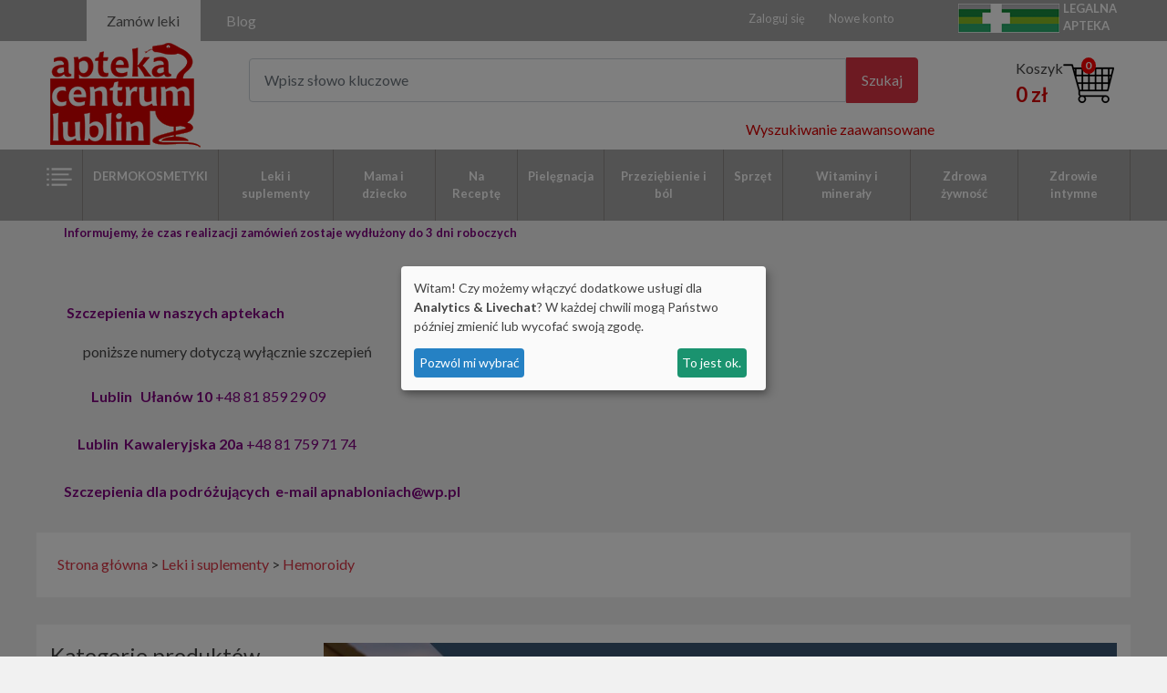

--- FILE ---
content_type: text/css
request_url: https://aptekacentrum.lublin.pl/asset/css/jquery.bxslider.css
body_size: 3957
content:
/** VARIABLES
===================================*/
/** RESET AND LAYOUT
===================================*/
.bx-wrapper {
  position: relative;
  margin-bottom: 60px;
  padding: 0;
  *zoom: 1;
  -ms-touch-action: pan-y;
  touch-action: pan-y;
}
.bx-wrapper img {
  max-width: 100%;
  display: block;
}
.bxslider {
  margin: 0;
  padding: 0;
}
ul.bxslider {
  list-style: none;
}
.bx-viewport {
  /*fix other elements on the page moving (on Chrome)*/
  -webkit-transform: translatez(0);
}
/** THEME
===================================*/
.bx-wrapper {
  /** -moz-box-shadow: 0 0 5px #ccc;
  /** -webkit-box-shadow: 0 0 5px #ccc;
  /** box-shadow: 0 0 5px #ccc;
 /** border: 5px solid #fff;*/
  background: #fff;
}
.bx-wrapper .bx-pager,
.bx-wrapper .bx-controls-auto {
  position: absolute;
  bottom: -30px;
  width: 100%;
}
/* LOADER */
.bx-wrapper .bx-loading {
  min-height: 50px;
  background: url('images/bx_loader.gif') center center no-repeat #ffffff;
  height: 100%;
  width: 100%;
  position: absolute;
  top: 0;
  left: 0;
  z-index: 2000;
}
/* PAGER */
.bx-wrapper .bx-pager {
  text-align: center;
  font-size: .85em;
  font-family: Arial;
  font-weight: bold;
  color: #666;
  padding-top: 20px;
}
.bx-wrapper .bx-pager.bx-default-pager a {
  background: #A7A7A7;
  text-indent: -9999px;
  display: block;
  width: 20px;
  height: 20px;
  margin: 0 5px;
  outline: 0;
  -moz-border-radius: 5px;
  -webkit-border-radius: 5px;
  border-radius: 5px;
}
.bx-wrapper .bx-pager.bx-default-pager a:hover,
.bx-wrapper .bx-pager.bx-default-pager a.active,
.bx-wrapper .bx-pager.bx-default-pager a:focus {
  background: #DA0000;
}
.bx-wrapper .bx-pager-item,
.bx-wrapper .bx-controls-auto .bx-controls-auto-item {
  display: inline-block;
  vertical-align: bottom;
  *zoom: 1;
  *display: inline;
}
.bx-wrapper .bx-pager-item {
  font-size: 0;
  line-height: 0;
}
/* DIRECTION CONTROLS (NEXT / PREV) */
.bx-wrapper .bx-prev {
  left: 10px;
  background: url('images/controls.png') no-repeat 0 -32px;
}
.bx-wrapper .bx-prev:hover,
.bx-wrapper .bx-prev:focus {
  background-position: 0 0;
}
.bx-wrapper .bx-next {
  right: 10px;
  background: url('images/controls.png') no-repeat -43px -32px;
}
.bx-wrapper .bx-next:hover,
.bx-wrapper .bx-next:focus {
  background-position: -43px 0;
}
.bx-wrapper .bx-controls-direction a {
  position: absolute;
  top: 50%;
  margin-top: -16px;
  outline: 0;
  width: 32px;
  height: 32px;
  text-indent: -9999px;
  z-index: 9999;
}
.bx-wrapper .bx-controls-direction a.disabled {
  display: none;
}
/* AUTO CONTROLS (START / STOP) */
.bx-wrapper .bx-controls-auto {
  text-align: center;
}
.bx-wrapper .bx-controls-auto .bx-start {
  display: block;
  text-indent: -9999px;
  width: 10px;
  height: 11px;
  outline: 0;
  background: url('images/controls.png') -86px -11px no-repeat;
  margin: 0 3px;
}
.bx-wrapper .bx-controls-auto .bx-start:hover,
.bx-wrapper .bx-controls-auto .bx-start.active,
.bx-wrapper .bx-controls-auto .bx-start:focus {
  background-position: -86px 0;
}
.bx-wrapper .bx-controls-auto .bx-stop {
  display: block;
  text-indent: -9999px;
  width: 9px;
  height: 11px;
  outline: 0;
  background: url('images/controls.png') -86px -44px no-repeat;
  margin: 0 3px;
}
.bx-wrapper .bx-controls-auto .bx-stop:hover,
.bx-wrapper .bx-controls-auto .bx-stop.active,
.bx-wrapper .bx-controls-auto .bx-stop:focus {
  background-position: -86px -33px;
}
/* PAGER WITH AUTO-CONTROLS HYBRID LAYOUT */
.bx-wrapper .bx-controls.bx-has-controls-auto.bx-has-pager .bx-pager {
  text-align: left;
  width: 80%;
}
.bx-wrapper .bx-controls.bx-has-controls-auto.bx-has-pager .bx-controls-auto {
  right: 0;
  width: 35px;
}
/* IMAGE CAPTIONS */
.bx-wrapper .bx-caption {
  position: absolute;
  bottom: 0;
  left: 0;
  background: #666;
  background: rgba(80, 80, 80, 0.75);
  width: 100%;
}
.bx-wrapper .bx-caption span {
  color: #fff;
  font-family: Arial;
  display: block;
  font-size: .85em;
  padding: 10px;
}
